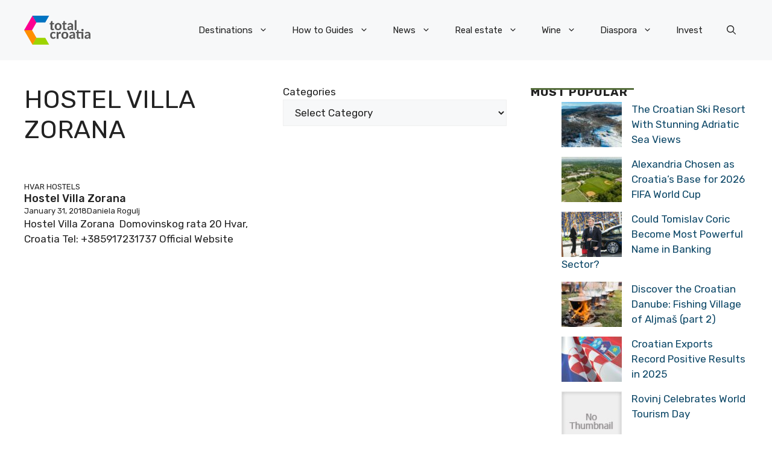

--- FILE ---
content_type: application/javascript; charset=utf-8
request_url: https://fundingchoicesmessages.google.com/f/AGSKWxXvumnYxX1OC5wo8fHtw9Wj_idrC7UfjuRRHPr_B2nIoOePIA5iYpTGSGODN9dw68K2FgUf8TQwz20w7vAr165bs3aFc8D28cFYF01ADrtEhC5HH2JNVUEXyZ-xqrTLv9hw0CUD5I_iv0ZZ4HCVSTov_N7pXoprFCQjkYwNOW3ZH2zKX03EYkT3KAWk/_/adload./ad_ima-/ads/sponsor/ads/side-/adcommon?
body_size: -1291
content:
window['11a2a45f-d441-457d-91f2-fc55fbd5fdb0'] = true;